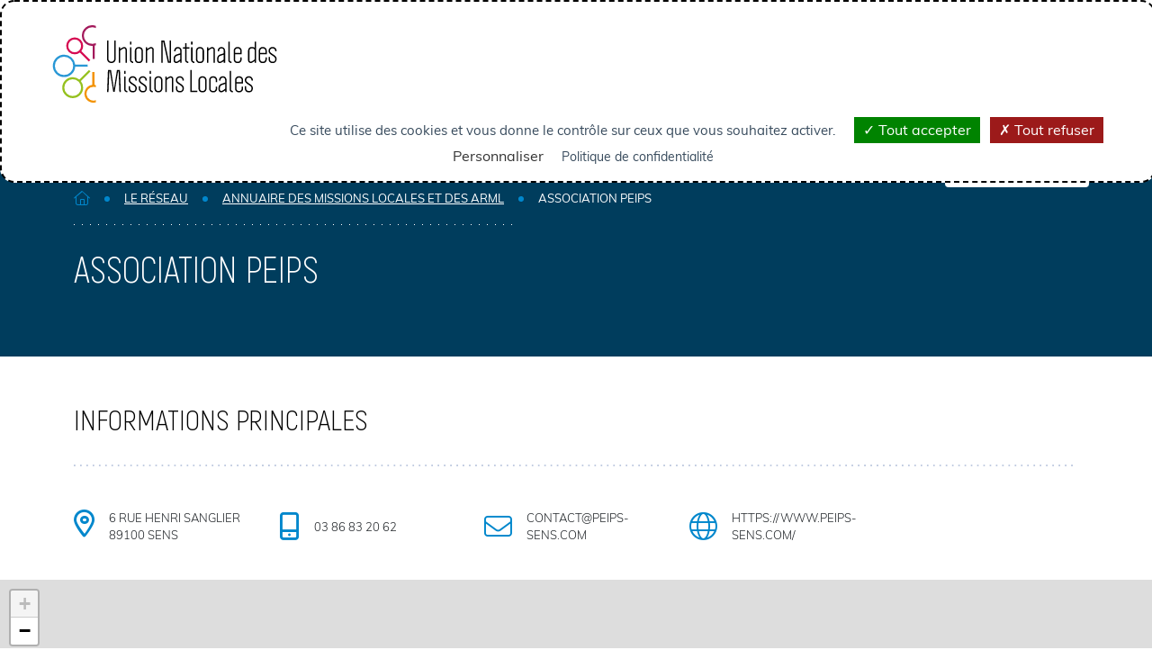

--- FILE ---
content_type: text/html; charset=UTF-8
request_url: https://www.unml.info/le-reseau/annuaire/association-peips/
body_size: 12635
content:
<!DOCTYPE html>

<!--[if lt IE 7]><html class="ie ie6 no-js" dir="ltr" lang="fr-FR"><![endif]-->
<!--[if IE 7]><html class="ie ie7 no-js" dir="ltr" lang="fr-FR"><![endif]-->
<!--[if IE 8]><html class="ie ie8 no-js" dir="ltr" lang="fr-FR"><![endif]-->
<!--[if IE 9]><html class="ie ie9 no-js" dir="ltr" lang="fr-FR"><![endif]-->
<!--[if gt IE 9]><html class="no-js" dir="ltr" lang="fr-FR"><![endif]-->
<html lang="fr">
    <head>
        <meta charset="UTF-8">
        <meta http-equiv="X-UA-Compatible" content="IE=edge,chrome=1">
        <meta name="viewport" content="width=device-width, initial-scale=1">

        <title>ASSOCIATION PEIPS - UNML</title>

        <meta name='robots' content='index, follow, max-image-preview:large, max-snippet:-1, max-video-preview:-1' />
	<style>img:is([sizes="auto" i], [sizes^="auto," i]) { contain-intrinsic-size: 3000px 1500px }</style>
	<!--cloudflare-no-transform--><script type="text/javascript" src="https://tarteaucitron.io/load.js?domain=www.unml.info&uuid=50ea7d7d8fb518d95473138770f8757dcacddf5d"></script><script>(function(H){H.className=H.className.replace(/\bno-js\b/,'js')})(document.documentElement)</script>
	<!-- This site is optimized with the Yoast SEO plugin v26.2 - https://yoast.com/wordpress/plugins/seo/ -->
	<meta name="description" content="L’UNML (Union nationale des Missions Locales) représente le réseau national des Missions Locales. Elle est aussi le syndicat d&#039;employeurs des organismes d’insertion." />
	<link rel="canonical" href="https://www.unml.info/le-reseau/annuaire/association-peips/" />
	<meta property="og:locale" content="fr_FR" />
	<meta property="og:type" content="article" />
	<meta property="og:title" content="ASSOCIATION PEIPS - UNML" />
	<meta property="og:url" content="https://www.unml.info/le-reseau/annuaire/association-peips/" />
	<meta property="og:site_name" content="UNML" />
	<meta property="article:publisher" content="https://www.facebook.com/UNMLReseauDesMissionsLocales" />
	<meta property="article:modified_time" content="2026-01-22T00:00:38+00:00" />
	<meta property="og:image" content="https://www.unml.info/wp-content/uploads/2022/09/unml-defaut.jpg" />
	<meta property="og:image:width" content="2000" />
	<meta property="og:image:height" content="2000" />
	<meta property="og:image:type" content="image/jpeg" />
	<meta name="twitter:card" content="summary_large_image" />
	<meta name="twitter:site" content="@UNmissionlocale" />
	<script type="application/ld+json" class="yoast-schema-graph">{"@context":"https://schema.org","@graph":[{"@type":"WebPage","@id":"https://www.unml.info/le-reseau/annuaire/association-peips/","url":"https://www.unml.info/le-reseau/annuaire/association-peips/","name":"ASSOCIATION PEIPS - UNML","isPartOf":{"@id":"https://www.unml.info/#website"},"datePublished":"2022-10-14T14:58:26+00:00","dateModified":"2026-01-22T00:00:38+00:00","breadcrumb":{"@id":"https://www.unml.info/le-reseau/annuaire/association-peips/#breadcrumb"},"inLanguage":"fr-FR","potentialAction":[{"@type":"ReadAction","target":["https://www.unml.info/le-reseau/annuaire/association-peips/"]}]},{"@type":"BreadcrumbList","@id":"https://www.unml.info/le-reseau/annuaire/association-peips/#breadcrumb","itemListElement":[{"@type":"ListItem","position":1,"name":"Accueil","item":"https://www.unml.info/"},{"@type":"ListItem","position":2,"name":"ASSOCIATION PEIPS"}]},{"@type":"WebSite","@id":"https://www.unml.info/#website","url":"https://www.unml.info/","name":"UNML","description":"","publisher":{"@id":"https://www.unml.info/#organization"},"alternateName":"Union Nationale des Missions Locales","potentialAction":[{"@type":"SearchAction","target":{"@type":"EntryPoint","urlTemplate":"https://www.unml.info/?s={search_term_string}"},"query-input":{"@type":"PropertyValueSpecification","valueRequired":true,"valueName":"search_term_string"}}],"inLanguage":"fr-FR"},{"@type":"Organization","@id":"https://www.unml.info/#organization","name":"UNML","alternateName":"Union Nationale des Missions Locales","url":"https://www.unml.info/","logo":{"@type":"ImageObject","inLanguage":"fr-FR","@id":"https://www.unml.info/#/schema/logo/image/","url":"https://www.unml.info/wp-content/uploads/2022/09/logo.png","contentUrl":"https://www.unml.info/wp-content/uploads/2022/09/logo.png","width":248,"height":97,"caption":"UNML"},"image":{"@id":"https://www.unml.info/#/schema/logo/image/"},"sameAs":["https://www.facebook.com/UNMLReseauDesMissionsLocales","https://x.com/UNmissionlocale","https://www.linkedin.com/company/union-nationale-des-missions-locales","https://www.instagram.com/unml_missionslocales"]}]}</script>
	<!-- / Yoast SEO plugin. -->


<link rel='dns-prefetch' href='//cdn.jsdelivr.net' />
<link rel='dns-prefetch' href='//www.google.com' />
<link href='//hb.wpmucdn.com' rel='preconnect' />
<link rel='stylesheet' id='wp-block-library-css' href='https://www.unml.info/wp-includes/css/dist/block-library/style.min.css?ver=6.8.3' type='text/css' media='all' />
<style id='classic-theme-styles-inline-css' type='text/css'>
/*! This file is auto-generated */
.wp-block-button__link{color:#fff;background-color:#32373c;border-radius:9999px;box-shadow:none;text-decoration:none;padding:calc(.667em + 2px) calc(1.333em + 2px);font-size:1.125em}.wp-block-file__button{background:#32373c;color:#fff;text-decoration:none}
</style>
<style id='nc-accordion-style-inline-css' type='text/css'>
/*!***************************************************************************************************************************************************************************************************************************************!*\
  !*** css ./node_modules/css-loader/dist/cjs.js??ruleSet[1].rules[3].use[1]!./node_modules/postcss-loader/dist/cjs.js??ruleSet[1].rules[3].use[2]!./node_modules/sass-loader/dist/cjs.js??ruleSet[1].rules[3].use[3]!./src/style.scss ***!
  \***************************************************************************************************************************************************************************************************************************************/


</style>
<style id='nc-accordion-content-style-inline-css' type='text/css'>
/*!***************************************************************************************************************************************************************************************************************************************!*\
  !*** css ./node_modules/css-loader/dist/cjs.js??ruleSet[1].rules[3].use[1]!./node_modules/postcss-loader/dist/cjs.js??ruleSet[1].rules[3].use[2]!./node_modules/sass-loader/dist/cjs.js??ruleSet[1].rules[3].use[3]!./src/style.scss ***!
  \***************************************************************************************************************************************************************************************************************************************/


</style>
<style id='nc-accordion-heading-style-inline-css' type='text/css'>
/*!***************************************************************************************************************************************************************************************************************************************!*\
  !*** css ./node_modules/css-loader/dist/cjs.js??ruleSet[1].rules[3].use[1]!./node_modules/postcss-loader/dist/cjs.js??ruleSet[1].rules[3].use[2]!./node_modules/sass-loader/dist/cjs.js??ruleSet[1].rules[3].use[3]!./src/style.scss ***!
  \***************************************************************************************************************************************************************************************************************************************/


</style>
<style id='nc-accordion-list-style-inline-css' type='text/css'>
/*!***************************************************************************************************************************************************************************************************************************************!*\
  !*** css ./node_modules/css-loader/dist/cjs.js??ruleSet[1].rules[3].use[1]!./node_modules/postcss-loader/dist/cjs.js??ruleSet[1].rules[3].use[2]!./node_modules/sass-loader/dist/cjs.js??ruleSet[1].rules[3].use[3]!./src/style.scss ***!
  \***************************************************************************************************************************************************************************************************************************************/


</style>
<style id='nc-accordion-paragraph-style-inline-css' type='text/css'>
/*!***************************************************************************************************************************************************************************************************************************************!*\
  !*** css ./node_modules/css-loader/dist/cjs.js??ruleSet[1].rules[3].use[1]!./node_modules/postcss-loader/dist/cjs.js??ruleSet[1].rules[3].use[2]!./node_modules/sass-loader/dist/cjs.js??ruleSet[1].rules[3].use[3]!./src/style.scss ***!
  \***************************************************************************************************************************************************************************************************************************************/


</style>
<style id='nc-accordion-table-style-inline-css' type='text/css'>
/*!***************************************************************************************************************************************************************************************************************************************!*\
  !*** css ./node_modules/css-loader/dist/cjs.js??ruleSet[1].rules[3].use[1]!./node_modules/postcss-loader/dist/cjs.js??ruleSet[1].rules[3].use[2]!./node_modules/sass-loader/dist/cjs.js??ruleSet[1].rules[3].use[3]!./src/style.scss ***!
  \***************************************************************************************************************************************************************************************************************************************/


</style>
<style id='nc-form-style-inline-css' type='text/css'>


</style>
<style id='nc-iframe-style-inline-css' type='text/css'>
iframe.wp-block-nc-iframe{border:none;height:600px;width:100%}

</style>
<style id='nc-map-style-inline-css' type='text/css'>
iframe.wp-block-nc-map{border:none;height:600px;width:100%}

</style>
<style id='nc-slider-style-inline-css' type='text/css'>
/*!***************************************************************************************************************************************************************************************************************************************!*\
  !*** css ./node_modules/css-loader/dist/cjs.js??ruleSet[1].rules[3].use[1]!./node_modules/postcss-loader/dist/cjs.js??ruleSet[1].rules[3].use[2]!./node_modules/sass-loader/dist/cjs.js??ruleSet[1].rules[3].use[3]!./src/style.scss ***!
  \***************************************************************************************************************************************************************************************************************************************/


</style>
<style id='nc-slider-image-style-inline-css' type='text/css'>
/*!***************************************************************************************************************************************************************************************************************************************!*\
  !*** css ./node_modules/css-loader/dist/cjs.js??ruleSet[1].rules[3].use[1]!./node_modules/postcss-loader/dist/cjs.js??ruleSet[1].rules[3].use[2]!./node_modules/sass-loader/dist/cjs.js??ruleSet[1].rules[3].use[3]!./src/style.scss ***!
  \***************************************************************************************************************************************************************************************************************************************/


</style>
<style id='filebird-block-filebird-gallery-style-inline-css' type='text/css'>
ul.filebird-block-filebird-gallery{margin:auto!important;padding:0!important;width:100%}ul.filebird-block-filebird-gallery.layout-grid{display:grid;grid-gap:20px;align-items:stretch;grid-template-columns:repeat(var(--columns),1fr);justify-items:stretch}ul.filebird-block-filebird-gallery.layout-grid li img{border:1px solid #ccc;box-shadow:2px 2px 6px 0 rgba(0,0,0,.3);height:100%;max-width:100%;-o-object-fit:cover;object-fit:cover;width:100%}ul.filebird-block-filebird-gallery.layout-masonry{-moz-column-count:var(--columns);-moz-column-gap:var(--space);column-gap:var(--space);-moz-column-width:var(--min-width);columns:var(--min-width) var(--columns);display:block;overflow:auto}ul.filebird-block-filebird-gallery.layout-masonry li{margin-bottom:var(--space)}ul.filebird-block-filebird-gallery li{list-style:none}ul.filebird-block-filebird-gallery li figure{height:100%;margin:0;padding:0;position:relative;width:100%}ul.filebird-block-filebird-gallery li figure figcaption{background:linear-gradient(0deg,rgba(0,0,0,.7),rgba(0,0,0,.3) 70%,transparent);bottom:0;box-sizing:border-box;color:#fff;font-size:.8em;margin:0;max-height:100%;overflow:auto;padding:3em .77em .7em;position:absolute;text-align:center;width:100%;z-index:2}ul.filebird-block-filebird-gallery li figure figcaption a{color:inherit}.fb-block-hover-animation-zoomIn figure{overflow:hidden}.fb-block-hover-animation-zoomIn figure img{transform:scale(1);transition:.3s ease-in-out}.fb-block-hover-animation-zoomIn figure:hover img{transform:scale(1.3)}.fb-block-hover-animation-shine figure{overflow:hidden;position:relative}.fb-block-hover-animation-shine figure:before{background:linear-gradient(90deg,hsla(0,0%,100%,0) 0,hsla(0,0%,100%,.3));content:"";display:block;height:100%;left:-75%;position:absolute;top:0;transform:skewX(-25deg);width:50%;z-index:2}.fb-block-hover-animation-shine figure:hover:before{animation:shine .75s}@keyframes shine{to{left:125%}}.fb-block-hover-animation-opacity figure{overflow:hidden}.fb-block-hover-animation-opacity figure img{opacity:1;transition:.3s ease-in-out}.fb-block-hover-animation-opacity figure:hover img{opacity:.5}.fb-block-hover-animation-grayscale figure img{filter:grayscale(100%);transition:.3s ease-in-out}.fb-block-hover-animation-grayscale figure:hover img{filter:grayscale(0)}

</style>
<style id='global-styles-inline-css' type='text/css'>
:root{--wp--preset--aspect-ratio--square: 1;--wp--preset--aspect-ratio--4-3: 4/3;--wp--preset--aspect-ratio--3-4: 3/4;--wp--preset--aspect-ratio--3-2: 3/2;--wp--preset--aspect-ratio--2-3: 2/3;--wp--preset--aspect-ratio--16-9: 16/9;--wp--preset--aspect-ratio--9-16: 9/16;--wp--preset--color--black: #000000;--wp--preset--color--cyan-bluish-gray: #abb8c3;--wp--preset--color--white: #ffffff;--wp--preset--color--pale-pink: #f78da7;--wp--preset--color--vivid-red: #cf2e2e;--wp--preset--color--luminous-vivid-orange: #ff6900;--wp--preset--color--luminous-vivid-amber: #fcb900;--wp--preset--color--light-green-cyan: #7bdcb5;--wp--preset--color--vivid-green-cyan: #00d084;--wp--preset--color--pale-cyan-blue: #8ed1fc;--wp--preset--color--vivid-cyan-blue: #0693e3;--wp--preset--color--vivid-purple: #9b51e0;--wp--preset--gradient--vivid-cyan-blue-to-vivid-purple: linear-gradient(135deg,rgba(6,147,227,1) 0%,rgb(155,81,224) 100%);--wp--preset--gradient--light-green-cyan-to-vivid-green-cyan: linear-gradient(135deg,rgb(122,220,180) 0%,rgb(0,208,130) 100%);--wp--preset--gradient--luminous-vivid-amber-to-luminous-vivid-orange: linear-gradient(135deg,rgba(252,185,0,1) 0%,rgba(255,105,0,1) 100%);--wp--preset--gradient--luminous-vivid-orange-to-vivid-red: linear-gradient(135deg,rgba(255,105,0,1) 0%,rgb(207,46,46) 100%);--wp--preset--gradient--very-light-gray-to-cyan-bluish-gray: linear-gradient(135deg,rgb(238,238,238) 0%,rgb(169,184,195) 100%);--wp--preset--gradient--cool-to-warm-spectrum: linear-gradient(135deg,rgb(74,234,220) 0%,rgb(151,120,209) 20%,rgb(207,42,186) 40%,rgb(238,44,130) 60%,rgb(251,105,98) 80%,rgb(254,248,76) 100%);--wp--preset--gradient--blush-light-purple: linear-gradient(135deg,rgb(255,206,236) 0%,rgb(152,150,240) 100%);--wp--preset--gradient--blush-bordeaux: linear-gradient(135deg,rgb(254,205,165) 0%,rgb(254,45,45) 50%,rgb(107,0,62) 100%);--wp--preset--gradient--luminous-dusk: linear-gradient(135deg,rgb(255,203,112) 0%,rgb(199,81,192) 50%,rgb(65,88,208) 100%);--wp--preset--gradient--pale-ocean: linear-gradient(135deg,rgb(255,245,203) 0%,rgb(182,227,212) 50%,rgb(51,167,181) 100%);--wp--preset--gradient--electric-grass: linear-gradient(135deg,rgb(202,248,128) 0%,rgb(113,206,126) 100%);--wp--preset--gradient--midnight: linear-gradient(135deg,rgb(2,3,129) 0%,rgb(40,116,252) 100%);--wp--preset--font-size--small: 13px;--wp--preset--font-size--medium: 20px;--wp--preset--font-size--large: 36px;--wp--preset--font-size--x-large: 42px;--wp--preset--spacing--20: 0.44rem;--wp--preset--spacing--30: 0.67rem;--wp--preset--spacing--40: 1rem;--wp--preset--spacing--50: 1.5rem;--wp--preset--spacing--60: 2.25rem;--wp--preset--spacing--70: 3.38rem;--wp--preset--spacing--80: 5.06rem;--wp--preset--shadow--natural: 6px 6px 9px rgba(0, 0, 0, 0.2);--wp--preset--shadow--deep: 12px 12px 50px rgba(0, 0, 0, 0.4);--wp--preset--shadow--sharp: 6px 6px 0px rgba(0, 0, 0, 0.2);--wp--preset--shadow--outlined: 6px 6px 0px -3px rgba(255, 255, 255, 1), 6px 6px rgba(0, 0, 0, 1);--wp--preset--shadow--crisp: 6px 6px 0px rgba(0, 0, 0, 1);}:where(.is-layout-flex){gap: 0.5em;}:where(.is-layout-grid){gap: 0.5em;}body .is-layout-flex{display: flex;}.is-layout-flex{flex-wrap: wrap;align-items: center;}.is-layout-flex > :is(*, div){margin: 0;}body .is-layout-grid{display: grid;}.is-layout-grid > :is(*, div){margin: 0;}:where(.wp-block-columns.is-layout-flex){gap: 2em;}:where(.wp-block-columns.is-layout-grid){gap: 2em;}:where(.wp-block-post-template.is-layout-flex){gap: 1.25em;}:where(.wp-block-post-template.is-layout-grid){gap: 1.25em;}.has-black-color{color: var(--wp--preset--color--black) !important;}.has-cyan-bluish-gray-color{color: var(--wp--preset--color--cyan-bluish-gray) !important;}.has-white-color{color: var(--wp--preset--color--white) !important;}.has-pale-pink-color{color: var(--wp--preset--color--pale-pink) !important;}.has-vivid-red-color{color: var(--wp--preset--color--vivid-red) !important;}.has-luminous-vivid-orange-color{color: var(--wp--preset--color--luminous-vivid-orange) !important;}.has-luminous-vivid-amber-color{color: var(--wp--preset--color--luminous-vivid-amber) !important;}.has-light-green-cyan-color{color: var(--wp--preset--color--light-green-cyan) !important;}.has-vivid-green-cyan-color{color: var(--wp--preset--color--vivid-green-cyan) !important;}.has-pale-cyan-blue-color{color: var(--wp--preset--color--pale-cyan-blue) !important;}.has-vivid-cyan-blue-color{color: var(--wp--preset--color--vivid-cyan-blue) !important;}.has-vivid-purple-color{color: var(--wp--preset--color--vivid-purple) !important;}.has-black-background-color{background-color: var(--wp--preset--color--black) !important;}.has-cyan-bluish-gray-background-color{background-color: var(--wp--preset--color--cyan-bluish-gray) !important;}.has-white-background-color{background-color: var(--wp--preset--color--white) !important;}.has-pale-pink-background-color{background-color: var(--wp--preset--color--pale-pink) !important;}.has-vivid-red-background-color{background-color: var(--wp--preset--color--vivid-red) !important;}.has-luminous-vivid-orange-background-color{background-color: var(--wp--preset--color--luminous-vivid-orange) !important;}.has-luminous-vivid-amber-background-color{background-color: var(--wp--preset--color--luminous-vivid-amber) !important;}.has-light-green-cyan-background-color{background-color: var(--wp--preset--color--light-green-cyan) !important;}.has-vivid-green-cyan-background-color{background-color: var(--wp--preset--color--vivid-green-cyan) !important;}.has-pale-cyan-blue-background-color{background-color: var(--wp--preset--color--pale-cyan-blue) !important;}.has-vivid-cyan-blue-background-color{background-color: var(--wp--preset--color--vivid-cyan-blue) !important;}.has-vivid-purple-background-color{background-color: var(--wp--preset--color--vivid-purple) !important;}.has-black-border-color{border-color: var(--wp--preset--color--black) !important;}.has-cyan-bluish-gray-border-color{border-color: var(--wp--preset--color--cyan-bluish-gray) !important;}.has-white-border-color{border-color: var(--wp--preset--color--white) !important;}.has-pale-pink-border-color{border-color: var(--wp--preset--color--pale-pink) !important;}.has-vivid-red-border-color{border-color: var(--wp--preset--color--vivid-red) !important;}.has-luminous-vivid-orange-border-color{border-color: var(--wp--preset--color--luminous-vivid-orange) !important;}.has-luminous-vivid-amber-border-color{border-color: var(--wp--preset--color--luminous-vivid-amber) !important;}.has-light-green-cyan-border-color{border-color: var(--wp--preset--color--light-green-cyan) !important;}.has-vivid-green-cyan-border-color{border-color: var(--wp--preset--color--vivid-green-cyan) !important;}.has-pale-cyan-blue-border-color{border-color: var(--wp--preset--color--pale-cyan-blue) !important;}.has-vivid-cyan-blue-border-color{border-color: var(--wp--preset--color--vivid-cyan-blue) !important;}.has-vivid-purple-border-color{border-color: var(--wp--preset--color--vivid-purple) !important;}.has-vivid-cyan-blue-to-vivid-purple-gradient-background{background: var(--wp--preset--gradient--vivid-cyan-blue-to-vivid-purple) !important;}.has-light-green-cyan-to-vivid-green-cyan-gradient-background{background: var(--wp--preset--gradient--light-green-cyan-to-vivid-green-cyan) !important;}.has-luminous-vivid-amber-to-luminous-vivid-orange-gradient-background{background: var(--wp--preset--gradient--luminous-vivid-amber-to-luminous-vivid-orange) !important;}.has-luminous-vivid-orange-to-vivid-red-gradient-background{background: var(--wp--preset--gradient--luminous-vivid-orange-to-vivid-red) !important;}.has-very-light-gray-to-cyan-bluish-gray-gradient-background{background: var(--wp--preset--gradient--very-light-gray-to-cyan-bluish-gray) !important;}.has-cool-to-warm-spectrum-gradient-background{background: var(--wp--preset--gradient--cool-to-warm-spectrum) !important;}.has-blush-light-purple-gradient-background{background: var(--wp--preset--gradient--blush-light-purple) !important;}.has-blush-bordeaux-gradient-background{background: var(--wp--preset--gradient--blush-bordeaux) !important;}.has-luminous-dusk-gradient-background{background: var(--wp--preset--gradient--luminous-dusk) !important;}.has-pale-ocean-gradient-background{background: var(--wp--preset--gradient--pale-ocean) !important;}.has-electric-grass-gradient-background{background: var(--wp--preset--gradient--electric-grass) !important;}.has-midnight-gradient-background{background: var(--wp--preset--gradient--midnight) !important;}.has-small-font-size{font-size: var(--wp--preset--font-size--small) !important;}.has-medium-font-size{font-size: var(--wp--preset--font-size--medium) !important;}.has-large-font-size{font-size: var(--wp--preset--font-size--large) !important;}.has-x-large-font-size{font-size: var(--wp--preset--font-size--x-large) !important;}
:where(.wp-block-post-template.is-layout-flex){gap: 1.25em;}:where(.wp-block-post-template.is-layout-grid){gap: 1.25em;}
:where(.wp-block-columns.is-layout-flex){gap: 2em;}:where(.wp-block-columns.is-layout-grid){gap: 2em;}
:root :where(.wp-block-pullquote){font-size: 1.5em;line-height: 1.6;}
</style>
<link rel='stylesheet' id='eeb-css-frontend-css' href='https://www.unml.info/wp-content/plugins/email-encoder-bundle/core/includes/assets/css/style.css?ver=251027-152852' type='text/css' media='all' />
<link rel='stylesheet' id='bootstrap-css' href='https://www.unml.info/wp-content/themes/nc_theme/assets/css/vendor/bootstrap.min.css?ver=6.8.3' type='text/css' media='all' />
<link rel='stylesheet' id='slick-css' href='https://cdn.jsdelivr.net/npm/slick-carousel@1.8.1/slick/slick.css?ver=6.8.3' type='text/css' media='all' />
<link rel='stylesheet' id='slick-theme-css' href='https://cdn.jsdelivr.net/npm/slick-carousel@1.8.1/slick/slick-theme.css?ver=6.8.3' type='text/css' media='all' />
<link rel='stylesheet' id='fontawesome-css' href='https://www.unml.info/wp-content/themes/nc_theme/assets/css/vendor/all.min.css?ver=6.8.3' type='text/css' media='all' />
<link rel='stylesheet' id='tarteaucitron-css' href='https://www.unml.info/wp-content/themes/nc_theme/assets/css/tarteaucitron.css?v=1.1&#038;ver=6.8.3' type='text/css' media='all' />
<link rel='stylesheet' id='netcom-css' href='https://www.unml.info/wp-content/themes/nc_theme/assets/css/main.css?v=1.5&#038;ver=6.8.3' type='text/css' media='all' />
<link rel='stylesheet' id='select2-netcom-css' href='https://www.unml.info/wp-content/themes/nc_theme/assets/css/select2-custom.css?ver=6.8.3' type='text/css' media='all' />
<link rel='stylesheet' id='leaflet-css' href='https://www.unml.info/wp-content/themes/nc_theme/assets/js/vendor/leaflet/leaflet.css?ver=6.8.3' type='text/css' media='all' />
<link rel='stylesheet' id='leaflet-marker-cluster-css' href='https://www.unml.info/wp-content/themes/nc_theme/assets/js/vendor/leaflet/marker-cluster.css?ver=6.8.3' type='text/css' media='all' />
<link rel='stylesheet' id='leaflet-marker-cluster-default-css' href='https://www.unml.info/wp-content/themes/nc_theme/assets/js/vendor/leaflet/marker-cluster.default.css?ver=6.8.3' type='text/css' media='all' />
<link rel='stylesheet' id='sib-front-css-css' href='https://www.unml.info/wp-content/plugins/mailin/css/mailin-front.css?ver=6.8.3' type='text/css' media='all' />
<script type="text/javascript" src="https://www.unml.info/wp-includes/js/jquery/jquery.min.js?ver=3.7.1" id="jquery-core-js"></script>
<script type="text/javascript" src="https://www.unml.info/wp-includes/js/jquery/jquery-migrate.min.js?ver=3.4.1" id="jquery-migrate-js"></script>
<script type="text/javascript" src="https://www.unml.info/wp-content/plugins/email-encoder-bundle/core/includes/assets/js/custom.js?ver=251027-152852" id="eeb-js-frontend-js"></script>
<script type="text/javascript" src="https://cdn.jsdelivr.net/npm/bootstrap@5.0.2/dist/js/bootstrap.bundle.min.js?ver=6.8.3" id="bootstrap-js"></script>
<script type="text/javascript" src="https://cdn.jsdelivr.net/npm/slick-carousel@1.8.1/slick/slick.min.js?ver=6.8.3" id="slick-js"></script>
<script type="text/javascript" src="https://cdn.jsdelivr.net/npm/select2@4.1.0-rc.0/dist/js/select2.full.min.js?ver=6.8.3" id="select2-js"></script>
<script type="text/javascript" src="https://cdn.jsdelivr.net/npm/select2@4.1.0-rc.0/dist/js/i18n/fr.js?ver=6.8.3" id="select2-i18n-fr-js"></script>
<script type="text/javascript" src="https://www.unml.info/wp-content/themes/nc_theme/assets/js/app.js?ver=1.1" id="netcom-js"></script>
<script type="text/javascript" src="https://www.unml.info/wp-content/themes/nc_theme/assets/js/ajax.js?ver=6.8.3" id="ajax-js"></script>
<script type="text/javascript" src="https://www.unml.info/wp-content/themes/nc_theme/assets/js/vendor/leaflet/leaflet.min.js?ver=6.8.3" id="leaflet-js"></script>
<script type="text/javascript" src="https://www.unml.info/wp-content/themes/nc_theme/assets/js/vendor/leaflet/marker-cluster.min.js?ver=6.8.3" id="leaflet-marker-cluster-js"></script>
<script type="text/javascript" src="https://www.google.com/recaptcha/api.js?onload=structure_recaptcha_onload&amp;render=explicit&amp;ver=6.8.3" id="recaptcha-structure-js"></script>
<script type="text/javascript" src="https://www.unml.info/wp-content/themes/nc_theme/assets/js/map-structure-single.js?ver=6.8.3" id="netcom-map-structure-js"></script>
<script type="text/javascript" id="sib-front-js-js-extra">
/* <![CDATA[ */
var sibErrMsg = {"invalidMail":"Veuillez entrer une adresse e-mail valide.","requiredField":"Veuillez compl\u00e9ter les champs obligatoires.","invalidDateFormat":"Veuillez entrer une date valide.","invalidSMSFormat":"Veuillez entrer une num\u00e9ro de t\u00e9l\u00e9phone valide."};
var ajax_sib_front_object = {"ajax_url":"https:\/\/www.unml.info\/wp-admin\/admin-ajax.php","ajax_nonce":"b260c1563f","flag_url":"https:\/\/www.unml.info\/wp-content\/plugins\/mailin\/img\/flags\/"};
/* ]]> */
</script>
<script type="text/javascript" src="https://www.unml.info/wp-content/plugins/mailin/js/mailin-front.js?ver=1761578930" id="sib-front-js-js"></script>
<link rel="https://api.w.org/" href="https://www.unml.info/wp-json/" /><link rel="alternate" title="JSON" type="application/json" href="https://www.unml.info/wp-json/wp/v2/structure/13638" /><link rel="alternate" title="oEmbed (JSON)" type="application/json+oembed" href="https://www.unml.info/wp-json/oembed/1.0/embed?url=https%3A%2F%2Fwww.unml.info%2Fle-reseau%2Fannuaire%2Fassociation-peips%2F" />
<link rel="alternate" title="oEmbed (XML)" type="text/xml+oembed" href="https://www.unml.info/wp-json/oembed/1.0/embed?url=https%3A%2F%2Fwww.unml.info%2Fle-reseau%2Fannuaire%2Fassociation-peips%2F&#038;format=xml" />
<meta name="generator" content="Redux 4.5.8" /><link rel="icon" href="https://www.unml.info/wp-content/uploads/2022/10/cropped-favicon-unml-32x32.png" sizes="32x32" />
<link rel="icon" href="https://www.unml.info/wp-content/uploads/2022/10/cropped-favicon-unml-192x192.png" sizes="192x192" />
<link rel="apple-touch-icon" href="https://www.unml.info/wp-content/uploads/2022/10/cropped-favicon-unml-180x180.png" />
<meta name="msapplication-TileImage" content="https://www.unml.info/wp-content/uploads/2022/10/cropped-favicon-unml-270x270.png" />

        <script>
            var _paq = window._paq = window._paq || [];
            _paq.push(['trackPageView']);
            _paq.push(['enableLinkTracking']);
            (function() {
                var u="//matomo.unml.info/";
                _paq.push(['setTrackerUrl', u+'matomo.php']);
                _paq.push(['setSiteId', '10']);
                var d=document, g=d.createElement('script'), s=d.getElementsByTagName('script')[0];
                g.async=true; g.src=u+'matomo.js'; s.parentNode.insertBefore(g,s);
            })();
        </script>
    </head>
    <body class="stuck">
        
<header class="mobile-nav d-block d-md-block d-lg-none py-2">
    <div class="bg">
        <div class="container">
            <div class="d-flex justify-content-between align-items-center">
                <div class="m-btn">
                    <div class="toggle-button" id="toggle">
                        <span class="bar top"></span>
                        <span class="bar middle"></span>
                        <span class="bar bottom"></span>
                    </div>
                </div>
                <div class="logo">
                    <a href="/" title="Union Nationale des Missions Locales">
                        <img src="https://www.unml.info/wp-content/uploads/2022/10/g12.svg" class="img-fluid d-block mx-auto" alt="UNML">
                    </a>
                </div>
                <div class="user-icon">
                    <a href="https://www.unml.info/espace-adherent/" title="Espace Adhérents"><i
                                class="fa-light fa-user-lock"></i></a>
                </div>
            </div>

            <nav class="overlay" id="overlay">

                <div><h2 class="position-relative"><a href="#">Qui sommes-nous ?</a><span class='triggerMenu'><i class='fas fa-chevron-down'></i></span><div class='lvl0'><h3><a href="https://www.unml.info/qui-sommes-nous/presentation-de-lunion-nationale-des-missions-locales/">Présentation de l’Union Nationale des Missions Locales</a></h3><h3><a href="https://www.unml.info/qui-sommes-nous/nos-partenaires/">Nos partenaires</a></h3><h3><a href="https://www.unml.info/qui-sommes-nous/lunion-nationale-des-missions-locales-en-chiffres/">L’Union nationale des Missions Locales en chiffres</a></h3><h3><a href="https://www.unml.info/qui-sommes-nous/offres-emploi/">Nos offres d’emploi</a></h3><h3><a href="https://www.unml.info/qui-sommes-nous/lequipe-de-lunml-et-son-organisation/">L’équipe de l’UNML et son organisation</a></h3><h3><a href="https://www.unml.info/marches-publics/">Marchés publics</a></h3><div class='lvl0'></h2><h2 class="position-relative"><a href="#">Nos actions</a><span class='triggerMenu'><i class='fas fa-chevron-down'></i></span><div class='lvl0'><h3><a href="https://www.unml.info/nos-actions/representation-du-reseau/">Représentation et animation du réseau</a><div class='lvl1'><h4><a href="https://www.unml.info/nos-actions/representation-du-reseau/representer-et-animer-le-reseau-des-missions-locales/">Représenter et animer le réseau des Missions Locales</a></h4><h4><a href="https://www.unml.info/nos-actions/representation-du-reseau/les-commissions-associatives-nationales-et-les-groupes-de-travail/">Les commissions associatives nationales et les groupes de travail</a></h4><h4><a href="https://www.unml.info/nos-actions/representation-du-reseau/lunml-et-le-service-civique/">L’UNML et le Service Civique</a></h4><h4><a href="https://www.unml.info/nos-actions/representation-du-reseau/labexpression-des-jeunes/">Lab’expression des jeunes</a></h4><div class='lvl1'></h3><h3><a href="https://www.unml.info/nos-actions/linstitut-bertrand-schwartz/">L’Institut Bertrand Schwartz</a><div class='lvl1'><h4><a href="https://www.unml.info/nos-actions/linstitut-bertrand-schwartz/publications/">Publications</a></h4><h4><a href="https://www.unml.info/appel-a-contributions/">Appel à contributions</a></h4><h4><a href="https://www.unml.info/recherche-action-collective-participation/">Recherche-Action Collective Participation</a></h4><h4><a href="https://www.unml.info/bibliographie/">Bibliographie</a></h4><div class='lvl1'></h3><h3><a href="https://www.unml.info/nos-actions/syndicat-demployeurs/">Syndicat d’employeurs</a><div class='lvl1'><h4><a href="https://www.unml.info/nos-actions/syndicat-demployeurs/presentation/">Le syndicat d’employeurs : représenter les employeurs dans les négociations paritaires et faire vivre la branche</a></h4><h4><a href="https://www.unml.info/nos-actions/syndicat-demployeurs/les-commissions-paritaires-nationales/">Les Commissions paritaires nationales</a></h4><h4><a href="https://www.unml.info/nos-actions/syndicat-demployeurs/le-service-juridique/">Le Pôle Droit social et Négociation collective</a></h4><div class='lvl1'></h3><h3><a href="https://www.unml.info/nos-actions/nos-dispositifs/">Qualité de l’offre de service du réseau</a><div class='lvl1'><h4><a href="https://www.unml.info/nos-actions/nos-dispositifs/label-reseau/">La démarche de Labellisation du réseau des Missions Locales</a></h4><h4><a href="https://www.unml.info/nos-actions/nos-dispositifs/lappui-conseil/">L’appui-conseil</a></h4><h4><a href="https://www.unml.info/nos-actions/nos-dispositifs/le-dispositif-de-compagnonnage/">Le dispositif de Compagnonnage</a></h4><div class='lvl1'></h3><div class='lvl0'></h2><h2 class="position-relative"><a href="#">Le réseau</a><span class='triggerMenu'><i class='fas fa-chevron-down'></i></span><div class='lvl0'><h3><a href="https://www.unml.info/le-reseau/les-chiffres-cles/">Présentation et chiffres clés</a></h3><h3><a href="https://www.unml.info/le-reseau/quest-ce-quune-arml/">Qu’est-ce qu’une ARML ?</a></h3><h3><a href="https://www.unml.info/le-reseau/quest-ce-quune-mission-locale/">Qu’est-ce qu’une Mission Locale ?</a></h3><h3><a href="https://www.unml.info/le-reseau/annuaire/">Annuaire des Missions Locales et des ARML</a></h3><div class='lvl0'></h2><h2 class="position-relative"><a href="https://www.unml.info/centre-de-ressources/">Centre de ressources</a></h2><h2 class="position-relative"><a href="#">Actualités</a><span class='triggerMenu'><i class='fas fa-chevron-down'></i></span><div class='lvl0'><h3><a href="https://www.unml.info/actualites/nos-actualites/">Nos actualités</a></h3><h3><a href="https://www.unml.info/actualites/nos-evenements/">Notre agenda</a></h3><h3><a href="https://www.unml.info/actualites/nos-communiques-de-presse/">Nos dossiers et communiqués de presse</a></h3><h3><a href="https://www.unml.info/nos-webinaires/">Nos Webinaires Traits d’Union</a></h3><div class='lvl0'></h2><h2 class="position-relative"><a href="https://www.unml.info/tribune-plf2026/">TRIBUNE DES ELUS</a></h2></div>
                <hr>
                <form method="get" action="https://www.unml.info" class="form">
	<div class="input-group">
		<input type="text" name="s" value=""
			   class="form-control border-end-0"
			   placeholder="Une info, une Mission Locale…" aria-label="Une info, une Mission Locale…" required>
		<button class="input-group-text bg-white border-start-0" aria-label="Rechercher">
			<i class="fa-regular fa-search"></i>
		</button>
	</div>
    <div class="d-none">
        <input type="checkbox" name="s_remember" id="s_remember" value="1">
        <label for="s_remember">Se souvenir de ma recherche</label>
    </div>

    <div class="d-none">
        <input type="checkbox" name="s_favorites" id="s_favorites" value="1" checked>
        <label for="s_favorites">Ajouter aux favoris</label>
    </div>
</form>
                <ul class="list-unstyled">
                    <li>
                        <a href="https://www.unml.info/le-reseau/annuaire/" class="link-dark text-uppercase">Annuaire</a>
                    </li>
                    <li>
                        <a href="https://www.unml.info/nos-actions/nos-dispositifs/label-reseau/" class="link-dark text-uppercase">Le label du réseau</a>
                    </li>
                </ul>
            </nav>
        </div>
    </div>
</header>

<header aria-hidden="true" class="d-none d-md-none d-lg-block">
    <div class="container">
        <div class="row py-2 align-items-center position-relative">
            <div class="col-sm-2 col-xxl-4">
                <a href="/" title="Union Nationale des Missions Locales" class="navbar-brand">
                    <img src="https://www.unml.info/wp-content/uploads/2022/10/g12.svg" class="img-fluid" alt="UNML">
                </a>
            </div>
            <div class="col-sm-10 col-xxl-8">
                <ul
                        class="list-inline d-flex justify-content-between w-100 top-list align-items-center position-relative">
                    <li class="list-inline-item px-0 flex-grow-1 me-2">
                        <form method="get" action="https://www.unml.info" class="form">
	<div class="input-group">
		<input type="text" name="s" value=""
			   class="form-control border-end-0"
			   placeholder="Une info, une Mission Locale…" aria-label="Une info, une Mission Locale…" required>
		<button class="input-group-text bg-white border-start-0" aria-label="Rechercher">
			<i class="fa-regular fa-search"></i>
		</button>
	</div>
    <div class="d-none">
        <input type="checkbox" name="s_remember" id="s_remember" value="1">
        <label for="s_remember">Se souvenir de ma recherche</label>
    </div>

    <div class="d-none">
        <input type="checkbox" name="s_favorites" id="s_favorites" value="1" checked>
        <label for="s_favorites">Ajouter aux favoris</label>
    </div>
</form>
                    </li>
                    <li class="list-inline-item">
                        <a href="https://www.unml.info/le-reseau/annuaire/" class="text-uppercase">Annuaire</a>
                    </li>
                    <li class="list-inline-item">
                        <a href="https://www.unml.info/nos-actions/nos-dispositifs/label-reseau/" class="text-uppercase">Le label du réseau</a>
                    </li>
                    <li class="list-inline-item border-link">
                        <a href="https://www.unml.info/espace-adherent/" class="text-uppercase">
                            <i class="fa-light fa-user-lock pe-2"></i> ESPACE ADHERENTS
                        </a>
                    </li>
                    <li class="list-inline-item d-none d-xl-block">
                        <a href="#" data-bs-toggle="modal" data-bs-target="#modalsize" class="text-auto">a - A</a>
                    </li>
                </ul>
                <nav class="navbar navbar-expand-lg navbar-light bg-white py-0 ">
                    <ul class="navbar-nav ms-auto justify-content-between w-100"><li class="nav-item"><a href="#" class="nav-link"class="has-submenu">Qui sommes-nous ?</a><ul class="sub-menu"><li class="nav-item"><a href="https://www.unml.info/qui-sommes-nous/presentation-de-lunion-nationale-des-missions-locales/" class="nav-link">Présentation de l’Union Nationale des Missions Locales</a></li><li class="nav-item"><a href="https://www.unml.info/qui-sommes-nous/nos-partenaires/" class="nav-link">Nos partenaires</a></li><li class="nav-item"><a href="https://www.unml.info/qui-sommes-nous/lunion-nationale-des-missions-locales-en-chiffres/" class="nav-link">L’Union nationale des Missions Locales en chiffres</a></li><li class="nav-item"><a href="https://www.unml.info/qui-sommes-nous/offres-emploi/" class="nav-link">Nos offres d’emploi</a></li><li class="nav-item"><a href="https://www.unml.info/qui-sommes-nous/lequipe-de-lunml-et-son-organisation/" class="nav-link">L’équipe de l’UNML et son organisation</a></li><li class="nav-item"><a href="https://www.unml.info/marches-publics/" class="nav-link">Marchés publics</a></li></ul></li><li class="nav-item"><a href="#" class="nav-link"class="has-submenu">Nos actions</a><ul class="sub-menu"><li class="nav-item"><a href="https://www.unml.info/nos-actions/representation-du-reseau/" class="nav-link"class="has-submenu">Représentation et animation du réseau</a><ul><li class="nav-item"><a href="https://www.unml.info/nos-actions/representation-du-reseau/representer-et-animer-le-reseau-des-missions-locales/" class="nav-link">Représenter et animer le réseau des Missions Locales</a></li><li class="nav-item"><a href="https://www.unml.info/nos-actions/representation-du-reseau/les-commissions-associatives-nationales-et-les-groupes-de-travail/" class="nav-link">Les commissions associatives nationales et les groupes de travail</a></li><li class="nav-item"><a href="https://www.unml.info/nos-actions/representation-du-reseau/lunml-et-le-service-civique/" class="nav-link">L’UNML et le Service Civique</a></li><li class="nav-item"><a href="https://www.unml.info/nos-actions/representation-du-reseau/labexpression-des-jeunes/" class="nav-link">Lab’expression des jeunes</a></li></ul></li><li class="nav-item"><a href="https://www.unml.info/nos-actions/linstitut-bertrand-schwartz/" class="nav-link"class="has-submenu">L’Institut Bertrand Schwartz</a><ul><li class="nav-item"><a href="https://www.unml.info/nos-actions/linstitut-bertrand-schwartz/publications/" class="nav-link">Publications</a></li><li class="nav-item"><a href="https://www.unml.info/appel-a-contributions/" class="nav-link">Appel à contributions</a></li><li class="nav-item"><a href="https://www.unml.info/recherche-action-collective-participation/" class="nav-link">Recherche-Action Collective Participation</a></li><li class="nav-item"><a href="https://www.unml.info/bibliographie/" class="nav-link">Bibliographie</a></li></ul></li><li class="nav-item"><a href="https://www.unml.info/nos-actions/syndicat-demployeurs/" class="nav-link"class="has-submenu">Syndicat d’employeurs</a><ul><li class="nav-item"><a href="https://www.unml.info/nos-actions/syndicat-demployeurs/presentation/" class="nav-link">Le syndicat d’employeurs : représenter les employeurs dans les négociations paritaires et faire vivre la branche</a></li><li class="nav-item"><a href="https://www.unml.info/nos-actions/syndicat-demployeurs/les-commissions-paritaires-nationales/" class="nav-link">Les Commissions paritaires nationales</a></li><li class="nav-item"><a href="https://www.unml.info/nos-actions/syndicat-demployeurs/le-service-juridique/" class="nav-link">Le Pôle Droit social et Négociation collective</a></li></ul></li><li class="nav-item"><a href="https://www.unml.info/nos-actions/nos-dispositifs/" class="nav-link"class="has-submenu">Qualité de l’offre de service du réseau</a><ul><li class="nav-item"><a href="https://www.unml.info/nos-actions/nos-dispositifs/label-reseau/" class="nav-link">La démarche de Labellisation du réseau des Missions Locales</a></li><li class="nav-item"><a href="https://www.unml.info/nos-actions/nos-dispositifs/lappui-conseil/" class="nav-link">L’appui-conseil</a></li><li class="nav-item"><a href="https://www.unml.info/nos-actions/nos-dispositifs/le-dispositif-de-compagnonnage/" class="nav-link">Le dispositif de Compagnonnage</a></li></ul></li></ul></li><li class="nav-item"><a href="#" class="nav-link"class="has-submenu">Le réseau</a><ul class="sub-menu"><li class="nav-item"><a href="https://www.unml.info/le-reseau/les-chiffres-cles/" class="nav-link">Présentation et chiffres clés</a></li><li class="nav-item"><a href="https://www.unml.info/le-reseau/quest-ce-quune-arml/" class="nav-link">Qu’est-ce qu’une ARML ?</a></li><li class="nav-item"><a href="https://www.unml.info/le-reseau/quest-ce-quune-mission-locale/" class="nav-link">Qu’est-ce qu’une Mission Locale ?</a></li><li class="nav-item"><a href="https://www.unml.info/le-reseau/annuaire/" class="nav-link">Annuaire des Missions Locales et des ARML</a></li></ul></li><li class="nav-item"><a href="https://www.unml.info/centre-de-ressources/" class="nav-link">Centre de ressources</a></li><li class="nav-item"><a href="#" class="nav-link"class="has-submenu">Actualités</a><ul class="sub-menu"><li class="nav-item"><a href="https://www.unml.info/actualites/nos-actualites/" class="nav-link">Nos actualités</a></li><li class="nav-item"><a href="https://www.unml.info/actualites/nos-evenements/" class="nav-link">Notre agenda</a></li><li class="nav-item"><a href="https://www.unml.info/actualites/nos-communiques-de-presse/" class="nav-link">Nos dossiers et communiqués de presse</a></li><li class="nav-item"><a href="https://www.unml.info/nos-webinaires/" class="nav-link">Nos Webinaires Traits d’Union</a></li></ul></li><li class="nav-item"><a href="https://www.unml.info/tribune-plf2026/" class="nav-link">TRIBUNE DES ELUS</a></li></ul>                </nav>
            </div>
        </div>
    </div>
</header>

<div class="modal modal-danger" id="modalsize" tabindex="-1" role="dialog" aria-labelledby="modalsize">
    <div class="modal-background"></div>
    <div class="modal-dialog" role="document">
        <div class="modal-content">
            <div class="modal-header">
                <h3 class="modal-title">Accessibilité</h3>
                <button type="button" class="btn-close" data-bs-dismiss="modal" aria-label="Fermer"></button>
            </div>

            <div class="modal-body">
                <p>
                    Afin d'être accessible au plus grand nombre, nous vous informons que vous avez la possibilité de
                    modifier la taille d’affichage du contenu de notre site.<br>
                    Pour cela, voici les commandes à reproduire à l'aide de votre clavier :
                </p>

                <div class="mt-2 mb-2 bg-blue p-2">
                    <div class="row">
                        <div class="col-xs-5 col-sm-9 align-self-center text-white">
                            Zoom avant
                        </div>

                        <div class="col-xs-7 col-sm-3 text-end text-white">CTRL +</div>
                    </div>
                </div>

                <div class="mt-2 mb-2 bg-blue p-2">
                    <div class="row">
                        <div class="col-xs-5 col-sm-9 align-self-center text-white">
                            Remise à zéro
                        </div>

                        <div class="col-xs-7 col-sm-3 text-end text-white">CTRL 0</div>
                    </div>
                </div>

                <div class="mt-2 mb-2 bg-blue p-2">
                    <div class="row">
                        <div class="col-xs-5 col-sm-9 align-self-center text-white">
                            Zoom arrière
                        </div>

                        <div class="col-xs-7 col-sm-3 text-end text-white">CTRL -</div>
                    </div>
                </div>
            </div>
        </div>
    </div>
</div>


    <main>
                    
<section class="banner-ld bg-blue ">
    <div class="container position-relative">
                    <nav aria-label="Fil d'Ariane">
    <ol class="breadcrumb align-items-center">
        <li class="breadcrumb-item active" aria-current="page">
            <a href="/" title="Accueil">
                <i class="fal fa-house"></i>
            </a>
        </li>

        <li class="breadcrumb-item active px-3" aria-current="page">
            <svg xmlns="http://www.w3.org/2000/svg"
                 width="6" height="6" viewBox="0 0 6 6">
                <circle id="Ellipse" cx="3" cy="3" r="3" fill="#0087cc"/>
            </svg>
        </li>

                                    <li class="breadcrumb-item ">
                    <a href="https://www.unml.info/le-reseau/" title="Le réseau"
                       class="text-white">
                        <u>Le réseau</u>
                    </a>
                </li>
                <li class="breadcrumb-item active px-3" aria-current="page">
                    <svg xmlns="http://www.w3.org/2000/svg"
                         width="6" height="6" viewBox="0 0 6 6">
                        <circle id="Ellipse" cx="3" cy="3" r="3" fill="#0087cc"/>
                    </svg>
                </li>
                            <li class="breadcrumb-item ">
                    <a href="https://www.unml.info/le-reseau/annuaire/" title="Annuaire des Missions Locales et des ARML"
                       class="text-white">
                        <u>Annuaire des Missions Locales et des ARML</u>
                    </a>
                </li>
                <li class="breadcrumb-item active px-3" aria-current="page">
                    <svg xmlns="http://www.w3.org/2000/svg"
                         width="6" height="6" viewBox="0 0 6 6">
                        <circle id="Ellipse" cx="3" cy="3" r="3" fill="#0087cc"/>
                    </svg>
                </li>
                    
                    <li class="breadcrumb-item">
                ASSOCIATION PEIPS            </li>
            </ol>
</nav>

<img src="https://www.unml.info/wp-content/themes/nc_theme/assets/img/le-line.png" class="img-fluid mt-1 mb-4"
     alt="Ligne de séparation">
        
        <h1 class="de-title text-white text-uppercase mb-4">
            ASSOCIATION PEIPS        </h1>

        
                    
<div class="social-banner">
        	<a href="javascript:void()" class="share-btn" onclick="window.print()" title="Imprimer la page">
			<i class="fa-regular fa-print"></i>
		</a>
    
			<a href="javascript:void()" class="share-btn" id="share-facebook" data-url="{{ data.facebook.url }}"
		   title="Partager sur Facebook">
			<i class="fa-brands fa-facebook-f"></i>
		</a>
	
			<a href="javascript:void()" class="share-btn" id="share-twitter" data-url="{{ data.twitter.url }}"
		   title="Partager sur Twitter">
			<i class="fa-brands fa-twitter"></i>
		</a>
	
			<a href="javascript:void()" class="share-btn" id="share-linkedin" data-url="{{ data.linkedin.url }}"
		   title="Partager sur LinkedIn">
			<i class="fa-brands fa-linkedin-in"></i>
		</a>
	
    
	</div>

<div class="modal modal-danger" id="favorisModal" tabindex="-1" role="dialog" aria-labelledby="modalsize">
	<div class="modal-background"></div>
	<div class="modal-dialog" role="document">
		<div class="modal-content">
			<div class="modal-header">
				<h3 class="modal-title">Favoris</h3>
				<button type="button" class="btn-close" data-bs-dismiss="modal" aria-label="Fermer"></button>
			</div>

			<div class="modal-body">
				<p>Vous avez atteint le nombre limite de pages mises en favoris (5).</p>
				<p>Si vous souhaitez en ajouter de nouvelles, vous pouvez gérer vos favoris dans votre espace adhérent</p>
				<a href="https://www.unml.info/connexion-adherent/" class="btn btn-primary">Espace adhérents</a>
			</div>
		</div>
	</div>
</div>

<div class="toast-container position-fixed bottom-0 end-0 p-3">
	<div id="addFavoris" class="toast align-items-center border-0 bg-blue hide" role="alert" aria-live="assertive" aria-atomic="true">
		<div class="d-flex">
			<div class="toast-body text-white">
				Le favori a bien été ajouté. Vous pouvez le retrouver sur la page d'accueil de l'espace adhérent.
			</div>
			<button type="button" class="btn-close me-2 m-auto btn-close-white" data-bs-dismiss="toast" aria-label="Fermer"></button>
		</div>
	</div>

	<div id="deleteFavoris" class="toast align-items-center border-0 bg-blue hide" role="alert" aria-live="assertive" aria-atomic="true">
		<div class="d-flex">
			<div class="toast-body text-white">
				Le favori a bien été supprimé. Vous pouvez gérer vos favoris sur la page d'accueil de l'espace adhérent.
			</div>
			<button type="button" class="btn-close me-2 m-auto btn-close-white" data-bs-dismiss="toast" aria-label="Fermer"></button>
		</div>
	</div>
</div>
            </div>
</section>

<section class="sec-blog-le section">
    <div class="container">
        <h2 class="filtre-title">Informations principales</h2>
        <img src="https://www.unml.info/wp-content/themes/nc_theme/assets/img/linn.png" class="img-fluid my-4 "/>
        <div class="row my-4 align-items-center">

                            <div class="col-md">
                    <ul class="list-inline list-map d-flex">
                        <li class="list-inline-item">
                            <i class="fa-regular fa-location-dot text-pri"></i>
                        </li>
                        <li class="list-inline-item">
                            <p class="mb-0 ms-2">
                                <a href="https://www.google.fr/maps/place/6 rue Henri Sanglier+SENS+89100"
                                   class="text-dark"
                                   target="_blank">
                                    6 rue Henri Sanglier<br>
                                    89100 SENS                                </a></p>
                        </li>
                    </ul>
                </div>
                                        <div class="col-md">
                    <ul class="list-inline list-map d-flex align-items-center">
                        <li class="list-inline-item">
                            <i class="fa-regular fa-mobile-screen-button text-pri"></i>
                        </li>
                        <li class="list-inline-item">
                            <p class="mb-0 ms-2">
                                <a href="tel:03 86 83 20 62" class="text-dark">
                                    03 86 83 20 62                                </a>
                            </p>
                        </li>
                    </ul>
                </div>
            
                            <div class="col-md">
                    <ul class="list-inline list-map d-flex align-items-center">
                        <li class="list-inline-item">
                            <i class="fa-light fa-envelope text-pri"></i>
                        </li>
                        <li class="list-inline-item">
                            <p class="mb-0 ms-2">
                                <a href="javascript:;" data-enc-email="pbagnpg[at]crvcf-fraf.pbz" class="text-dark mail-link" data-wpel-link="ignore"><span id="eeb-2372-525545"></span><script type="text/javascript">document.getElementById("eeb-2372-525545").innerHTML = eval(decodeURIComponent("%27%63%6f%6e%74%61%63%74%40%70%65%69%70%73%2d%73%65%6e%73%2e%63%6f%6d%27"))</script><noscript>*protected email*</noscript></a>
                            </p>
                        </li>
                    </ul>
                </div>
            
                            <div class="col-md">
                    <ul class="list-inline list-map d-flex align-items-center">
                        <li class="list-inline-item">
                            <i class="fa-light fa-globe text-pri"></i>
                        </li>
                        <li class="list-inline-item">
                            <p class="mb-0 ms-2">
                                <a target="_blank" href="https://www.peips-sens.com/"
                                   class="text-dark">
                                    https://www.peips-sens.com/                                </a>
                            </p>
                        </li>
                    </ul>
                </div>
            
            <div class="col-md text-end">
                <ul class="list-inline social justify-content-end">
                    
                    
                                    </ul>
            </div>
        </div>
    </div>

    <div id="map" data-marker='{"latitude":"48.1962536","longitude":"3.3093731","titre":"ASSOCIATION PEIPS","adresse":"6 rue Henri Sanglier, 89100 SENS","gmap":"https:\/\/www.google.fr\/maps\/place\/6 rue Henri Sanglier+SENS+89100"}' style="height: 580px"></div>

    <div class="container">
        <div class="d-map mt-md-5 mt-4">
            <div class="row justify-content-center">
                            </div>

            <a href="https://www.unml.info/le-reseau/annuaire/" class="btn btn-blog border-purple" title="Bouton retour">
                <i class="fa-light fa-arrow-left-long me-3"></i> Retour
            </a>
        </div>

    </div>
</section>
            </main>
        
<footer class="footer section pb-4">
	<div class="container">
		<div class="row justify-content-center">
			                    <script type="text/javascript">
                        var onloadSibCallback = function () {
                            jQuery('.g-recaptcha').each(function (index, el) {
                                grecaptcha.render(el, {
                                    'sitekey': jQuery(el).attr('data-sitekey')
                                });
                            });
                        };
                    </script>
					                <script src="https://www.google.com/recaptcha/api.js?onload=onloadSibCallback&render=explicit" async defer></script>
				
			<form id="sib_signup_form_1" method="post" class="sib_signup_form">
				<div class="sib_loader" style="display:none;"><img
							src="https://www.unml.info/wp-includes/images/spinner.gif" alt="loader"></div>
				<input type="hidden" name="sib_form_action" value="subscribe_form_submit">
				<input type="hidden" name="sib_form_id" value="1">
                <input type="hidden" name="sib_form_alert_notice" value="Remplissez ce champ s’il vous plaît">
                <input type="hidden" name="sib_form_invalid_email_notice" value="Cette adresse email n&#039;est pas valide">
                <input type="hidden" name="sib_security" value="b260c1563f">
				<div class="sib_signup_box_inside_1">
					<div style="/*display:none*/" class="sib_msg_disp">
					</div>
                    					<div class="row justify-content-center">
	<div class="col-md-12 col-lg-4 col-xl-3 text-end">
		<h2 class="n-title mt-2 me-3">Abonnez-vous au Mag</h2>
	</div>

	<div class="col-md-10 col-lg-7 col-xl-5">
		<div class="search">
			<input type="email" name="email" class="form-control" placeholder="Votre adresse email" required="required">
			<button type="submit" class="mt-3 btn btn-cta-blue">S’inscrire <span class="icon-btn-blue"><i></i></span></button>
		</div>

		<div class="form-check">
			<input class="form-check-input" type="checkbox" name="terms" required="required" id="flexCheckDefault">
			<label class="form-check-label" for="flexCheckDefault">
				Vous affirmez avoir pris connaissance de notre <a href="/politique-de-confidentialite/">Politique de confidentialité</a>.
				Vous pouvez vous désinscrire à tout moment à l'aide des liens de désinscription.
			</label>
		</div>
		<div class="d-flex justify-content-center mt-3"><div id="sib_captcha" class="g-recaptcha" data-sitekey="6Lfu7o0oAAAAAA573fQ3jw91HM_T7ELHvH2Uxaxw"></div></div>
	</div>
</div>
				</div>
			</form>
			<style>
				form#sib_signup_form_1 p.sib-alert-message {
    padding: 6px 12px;
    margin-bottom: 20px;
    border: 1px solid transparent;
    border-radius: 4px;
    -webkit-box-sizing: border-box;
    -moz-box-sizing: border-box;
    box-sizing: border-box;
}
form#sib_signup_form_1 p.sib-alert-message-error {
    background-color: #f2dede;
    border-color: #ebccd1;
    color: #a94442;
}
form#sib_signup_form_1 p.sib-alert-message-success {
    background-color: #dff0d8;
    border-color: #d6e9c6;
    color: #3c763d;
}
form#sib_signup_form_1 p.sib-alert-message-warning {
    background-color: #fcf8e3;
    border-color: #faebcc;
    color: #8a6d3b;
}
			</style>
					</div>

		<img src="https://www.unml.info/wp-content/themes/nc_theme/assets/img/f-line.png" class="img-fluid mx-auto d-block my-4"
			 alt="Ligne de séparation">

		<div class="row pt-0 pt-md-4 justify-content-center">
			<div class="col-md-4 col-lg-3 logo-footer">
				<img src="https://www.unml.info/wp-content/uploads/2022/10/UNML_2022_logo_centr_rvb.jpg" class="img-fluid" alt="UNML">
			</div>

			<div class="col-md-4 col-lg-2 text-center-footer">
				<h2 class="f-heading">Siège social</h2>

				<ul class="list-unstyled f-list">
					<li>54 rue de Paradis, <br />
75010 Paris</li>
				</ul>
			</div>

			<div class="col-md-4 col-lg-3 text-center-footer">
				<h2 class="f-heading">Standard téléphonique</h2>

				<ul class="list-unstyled f-list">
					<li>Tél. : <a href="tel:01 75 43 32 32"
								  title="Nous appeler">01 75 43 32 32</a></li>
					<li><em>Du lundi au jeudi 9h15 – 12h00 / 14h00 – 16h00. Vendredi de 9h15 à 12h00 (fermé le vendredi après-midi) </em></li>
				</ul>
			</div>

			<div class="col-md-2 justify-content-center conteneur-mobile pt-acces">
				<div class="menu-acces-rapides-container"><ul id="menu-acces-rapides" class="list-unstyled f-list"><li id="menu-item-251" class="menu-item menu-item-type-post_type menu-item-object-page menu-item-251"><a href="https://www.unml.info/nous-contacter/">Nous contacter</a></li>
<li id="menu-item-249" class="menu-item menu-item-type-post_type menu-item-object-page menu-item-249"><a href="https://www.unml.info/actualites/nos-communiques-de-presse/">Espace presse</a></li>
<li id="menu-item-248" class="menu-item menu-item-type-post_type menu-item-object-page menu-item-248"><a href="https://www.unml.info/qui-sommes-nous/offres-emploi/">Offres d&#8217;emploi</a></li>
<li id="menu-item-21640" class="menu-item menu-item-type-custom menu-item-object-custom menu-item-21640"><a href="https://www.unml.info/nos-newsletters/#">Toutes nos newsletters</a></li>
</ul></div>			</div>

			<div class="col-md-2 justify-content-center conteneur-mobile">
				<ul class="list-inline social">
											<li class="list-inline-item">
							<a href="https://www.facebook.com/UNMLReseauDesMissionsLocales" target="_blank" title="Nous suivre sur Facebook"
							   class="text-pri">
								<i class="fa-brands fa-facebook-f"></i>
							</a>
						</li>
					
											<li class="list-inline-item">
							<a href="https://twitter.com/UNmissionlocale" target="_blank" title="Nous suivre sur Twitter"
							   class="text-pri">
								<i class="fa-brands fa-twitter"></i>
							</a>
						</li>
					
											<li class="list-inline-item">
							<a href="https://www.instagram.com/unml_missionslocales" target="_blank" title="Nous suivre sur Instagram"
							   class="text-pri">
								<i class="fa-brands fa-instagram"></i>
							</a>
						</li>
					
											<li class="list-inline-item">
							<a href="https://www.linkedin.com/company/union-nationale-des-missions-locales" target="_blank" title="Nous suivre sur LinkedIn"
							   class="text-pri">
								<i class="fa-brands fa-linkedin-in"></i>
							</a>
						</li>
					                                            <li class="list-inline-item">
                            <a href="https://www.youtube.com/channel/UCep6D6Ykn6UJxbpzImhNNMA" target="_blank" title="Nous suivre sur Youtube"
                               class="text-pri">
                                <i class="fa-brands fa-youtube"></i>
                            </a>
                        </li>
                    				</ul>
			</div>
		</div>
	</div>
</footer>

<footer class="f-bottom bg-white py-3">
	<div class="container">
		<div class="position-relative text-center">
            <div class="float-end netcom-footer"><a href="https://www.net-com.fr" target="_blank" style="text-transform: none;">2026 © Net.Com</a></div>
			<div class="menu-menu-footer-container"><ul id="menu-menu-footer" class="justify-content-center mb-0"><li id="menu-item-247" class="menu-item menu-item-type-post_type menu-item-object-page menu-item-247"><a href="https://www.unml.info/mentions-legales/">Mentions légales</a></li>
<li id="menu-item-246" class="menu-item menu-item-type-post_type menu-item-object-page menu-item-246"><a href="https://www.unml.info/cgu/">CGU</a></li>
<li id="menu-item-21162" class="menu-item menu-item-type-custom menu-item-object-custom menu-item-21162"><a href="#tarteaucitron">Politique de confidentialité</a></li>
<li id="menu-item-244" class="menu-item menu-item-type-post_type menu-item-object-page menu-item-244"><a href="https://www.unml.info/plan-du-site/">Plan du site</a></li>
</ul></div>		</div>
	</div>
</footer>
        <script type="speculationrules">
{"prefetch":[{"source":"document","where":{"and":[{"href_matches":"\/*"},{"not":{"href_matches":["\/wp-*.php","\/wp-admin\/*","\/wp-content\/uploads\/*","\/wp-content\/*","\/wp-content\/plugins\/*","\/wp-content\/themes\/nc_theme\/*","\/*\\?(.+)"]}},{"not":{"selector_matches":"a[rel~=\"nofollow\"]"}},{"not":{"selector_matches":".no-prefetch, .no-prefetch a"}}]},"eagerness":"conservative"}]}
</script>
<script type="text/javascript" id="nc_share-js-extra">
/* <![CDATA[ */
var ajax = {"url":"https:\/\/www.unml.info\/wp-admin\/admin-ajax.php"};
/* ]]> */
</script>
<script type="text/javascript" src="https://www.unml.info/wp-content/plugins/nc-share/js/nc_share.js?ver=6.8.3" id="nc_share-js"></script>
    </body>
</html>


--- FILE ---
content_type: application/javascript
request_url: https://www.unml.info/wp-content/themes/nc_theme/assets/js/map-structure-single.js?ver=6.8.3
body_size: 595
content:
jQuery(document).ready(function($) {
    let carte = $('#map');

    if ( carte.length ) {
        let map = L.map('map', {
            //dragging: !L.Browser.mobile,
            scrollWheelZoom: true
        }).setView([48.20, 3.28], 11);

        map.scrollWheelZoom.disable();

        L.tileLayer('https://{s}.tile.openstreetmap.fr/osmfr/{z}/{x}/{y}.png', {
            attribution: '&copy; <a href="http://www.openstreetmap.org/copyright" target="_blank">Contributeurs de OpenStreetMap</a>',
            subdomains: 'abc',
            //maxZoom: 16
        }).addTo(map);

        let markers = L.markerClusterGroup();

        let e = carte.data("marker");
        if ( parseFloat(e.latitude) < 100 && parseFloat(e.longitude) < 100 ) {
            let marker = L.marker(
                [e.latitude, e.longitude],
                {
                    icon: new L.icon({
                        iconUrl: '/wp-content/themes/nc_theme/assets/img/marker-unml.png',
                        iconSize: [29, 39],
                        iconAnchor: [15, 39],
                        popupAnchor: [0, 0],
                    }),
                }
            );

            if ( e.titre !== undefined ) {
                let popup = '<div class="popup-unml">';
                popup += '<div class="title">' + e.titre + '</div>';
                if(e.adresse !== '')
                    popup += '<div class="smitom-map-popup-adresse">' +
                        '<a class="btn btn-secondary" href="' + e.gmap + '" title="Voir l\'itinéraire" target="_blank">' +
                            '<i class="fa-regular fa-location-dot"></i> ' + e.adresse +
                        '</a>' +
                    '</div>';
                popup += '</div>';

                marker.bindPopup(popup);
            }

            markers.addLayer(marker);
        }

        map.addLayer(markers).fitBounds(markers.getBounds());
        
    }
});


--- FILE ---
content_type: application/javascript
request_url: https://www.unml.info/wp-content/themes/nc_theme/assets/js/app.js?ver=1.1
body_size: 1131
content:
jQuery(document).ready(function ($) {
    $('.form-select').select2({
        minimumResultsForSearch: 5,
    });

    $(".triggerMenu").click(function () {
        if ($(this).parent().hasClass('active')) {
            $('h2.active').removeClass('active')
        } else {
            $('h2.active').removeClass('active')
            $(this).parent().addClass('active');
        }
    });

    $('.forminator-select2').select2();

    $(".navbar-expand-lg .navbar-nav > .nav-item").mouseenter(function (e) {
        let that = $(this);
        let openST = setTimeout(function () {
            $(".navbar-expand-lg .navbar-nav > .nav-item.active").removeClass('active');
            that.addClass('active');
        }, 300);
        $(".navbar-expand-lg .navbar-nav > .nav-item").mouseleave(function (e) {
            clearTimeout(openST);
        });
    })
    $(".navbar-expand-lg .navbar-nav > .nav-item").mouseleave(function (e) {
        let that = $(this);
        let closeST = setTimeout(function () {
            that.removeClass('active');
        }, 300);
        $(".navbar-expand-lg .navbar-nav > .nav-item").mouseenter(function (e) {
            clearTimeout(closeST);
        });
    })

    $('#toggle').click(function () {
        $(this).toggleClass('toggle-active');
        $('#overlay').toggleClass('nav-active');
    });

    if ($('.wp-block-table').length > 0) {
        $(".wp-block-table table").addClass('table');
        $(".wp-block-table table").wrap('<div class="table-responsive"></div>')
    }

    // redirect sur la partie responsive des dossiers de la page d'accueil

    if (window.location.search !== '') {
        if ($("form +.row").length > 0) {
            $([document.documentElement, document.body]).animate({
                scrollTop: $("form +.row").offset().top
            });
        }
        if ($("#structureListe").length > 0) {
            $([document.documentElement, document.body]).animate({
                scrollTop: $("#structureListe").offset().top
            });
        }

        if ($("#mapListe").length > 0) {
            $([document.documentElement, document.body]).animate({
                scrollTop: $("#mapListe").offset().top
            });
        }
    }

    $('#dossierLien').on('change', function () {
        var url = $(this).val();
        if (url) {
            window.location.href = url;
        }
        return false;
    });

    $('.wp-block-nc-slider').slick({
        slidesToShow: 3,
        slidesToScroll: 1,
        infinite: true,
        autoplay: true,
        prevArrow: '<i class="fa-thin fa-arrow-left-long"></i>',
        nextArrow: '<i class="fa-thin fa-arrow-right-long"></i>',
        responsive: [
            {
                breakpoint: 992,
                settings: {
                    slidesToShow: 1,
                }
            }
        ],
    });

    /* Formulaires - Liste déroulante - Requis */
    if ($('.forminator-ui').length > 0) {
        $('.forminator-ui').find('select').each(function (index) {
            $(this).find('option[value=""]').prop('selected', true);
        });
    }

    // Datepicker UI

    if ($.datepicker !== undefined) {
        $.datepicker.regional['fr'] = {
            prevText: '< Précédent',
            nextText: 'Suivant >',
        };

        $.datepicker.setDefaults($.datepicker.regional['fr']);
    }

    $('.forminator-ui').on('submit', function(e){
        let buttonSubmit = $('.forminator-ui .forminator-button-submit');

        if($('.forminator-g-recaptcha iframe').length < 1){
            e.preventDefault();

            $('#captcha-1').append("<div id='reCaptchaControl'>" +
                "<label class='forminator-label'>reCaptcha</label>" +
                "<span class='forminator-error-message'>Merci d'activer le service reCaptcha pour envoyer votre dépôt.</span>" +
                "</div>")
            //buttonSubmit.prop('disabled', false);
            setTimeout(() => {
                $('#captcha-1 #reCaptchaControl').remove();
            }, 5000);
        }else{
            //buttonSubmit.prop('disabled', true);
            buttonSubmit.html("<i class='fa-solid fa-spinner fa-spin-pulse'></i>");

            setTimeout(() => {
                //buttonSubmit.prop('disabled', false);
                buttonSubmit.html("Envoyer");
            }, 8000);
        }
    });
});


--- FILE ---
content_type: application/javascript
request_url: https://www.unml.info/wp-content/plugins/nc-share/js/nc_share.js?ver=6.8.3
body_size: 1033
content:
jQuery(document).ready(function ($) {
    //Popup - Default config
    const popupCenter = function (url, title, width, height) {
        const popupWidth = width || 640;
        const popupHeight = height || 320;
        const windowLeft = window.screenLeft || window.screenX;
        const windowTop = window.screenTop || window.screenY;
        const windowWidth = window.innerWidth || document.documentElement.clientWidth;
        const windowHeight = window.innerHeight || document.documentElement.clientHeight;
        const popupLeft = windowLeft + windowWidth / 2 - popupWidth / 2;
        const popupTop = windowTop + windowHeight / 2 - popupHeight / 2;
        const popup = window.open(url, title, 'scrollbars=yes, width=' + popupWidth + ', height=' + popupHeight + ', top=' + popupTop + ', left=' + popupLeft);
        popup.focus();
        return true;
    };

    //Récupération des informations de la page en cours de consultation
    const url = window.location.href;
    const title = document.title;

    //Bouton Twitter
    $('#share-twitter').on('click', function (e) {
        e.preventDefault();
        let shareUrl = "https://twitter.com/intent/tweet?text=" + encodeURIComponent(title) +
            "&url=" + encodeURIComponent(url);
        popupCenter(shareUrl, "Partager sur Twitter");
    });

    //Bouton Facebook
    $('#share-facebook').on('click', function (e) {
        e.preventDefault();
        let shareUrl = "https://www.facebook.com/sharer/sharer.php?u=" + encodeURIComponent(url);
        popupCenter(shareUrl, "Partager sur Facebook");
    });

    //Bouton LinkedIn
    $('#share-linkedin').on('click', function (e) {
        e.preventDefault();
        let shareUrl = "https://www.linkedin.com/shareArticle?url=" + encodeURIComponent(url);
        popupCenter(shareUrl, "Partager sur Linkedin");
    });

    //Bouton Pinterest
    $('#share-pinterest').on('click', function (e) {
        e.preventDefault();
        let shareUrl = "http://www.pinterest.com/pin/create/button/?url=" + encodeURIComponent(url) +
            "&description=" + encodeURIComponent(document.title) +
            "&media=" + encodeURIComponent(url);
        popupCenter(shareUrl, "Partager sur Pinterest");
    });

    //Bouton Email

    $('#share-email-send').on('click', function (e) {
        e.preventDefault();
        $('#share-email-alerte .alert').hide();
        let titre = title.split('|');
        $.post(ajax.url,{
            'action': 'sendmailShare',
            'name': $('#share-email-body #name').val(),
            'email': $('#share-email-body #email').val(),
            'link': '<a href="' + url + '" title="' + titre[0] + '">' + titre[0] + '</a>',
        }).done(function (response) {
            $('#share-email-body #name').val('');
            $('#share-email-body #email').val('');
            if (response.success === true) {
                $('#share-email-alerte .alert-success').show();
            } else {
                $('#share-email-alerte .alert-warning').show();
            }
        });
    });

    $('#actionFavoris').on('click', function(e){
        e.preventDefault();
        let icon = $(this).find('i'),
            idContenu = $(this).data('idcontenu'),
            uid = $(this).data('uid');

        if(icon.hasClass('fa-regular')){
            actionFavoris(uid, idContenu, 'add');
        }else{
            actionFavoris(uid, idContenu, 'delete');
        }
    });

    function actionFavoris(uid, idContenu, action){
        $.ajax({
            'type': 'GET',
            'url': '/ajax/favoris.php',
            'dataType': 'json',
            'data': {
                'type': action,
                'uid': uid,
                'idContenu': idContenu
            }
        }).done(function(result){
            let btn = $('#actionFavoris'),
                icon = btn.find('i');
            if(action === 'add'){
                if(result){
                    icon.removeClass('fa-regular').addClass('fa-solid');

                    let toast = new bootstrap.Toast($('#addFavoris'));
                    toast.show();
                }else{
                    $('#favorisModal').modal('show');
                }
            }else if(action === 'delete'){
                if(result){
                    icon.removeClass('fa-solid').addClass('fa-regular');

                    let toast = new bootstrap.Toast($('#deleteFavoris'));
                    toast.show();
                }
            }
        });
    }
});


